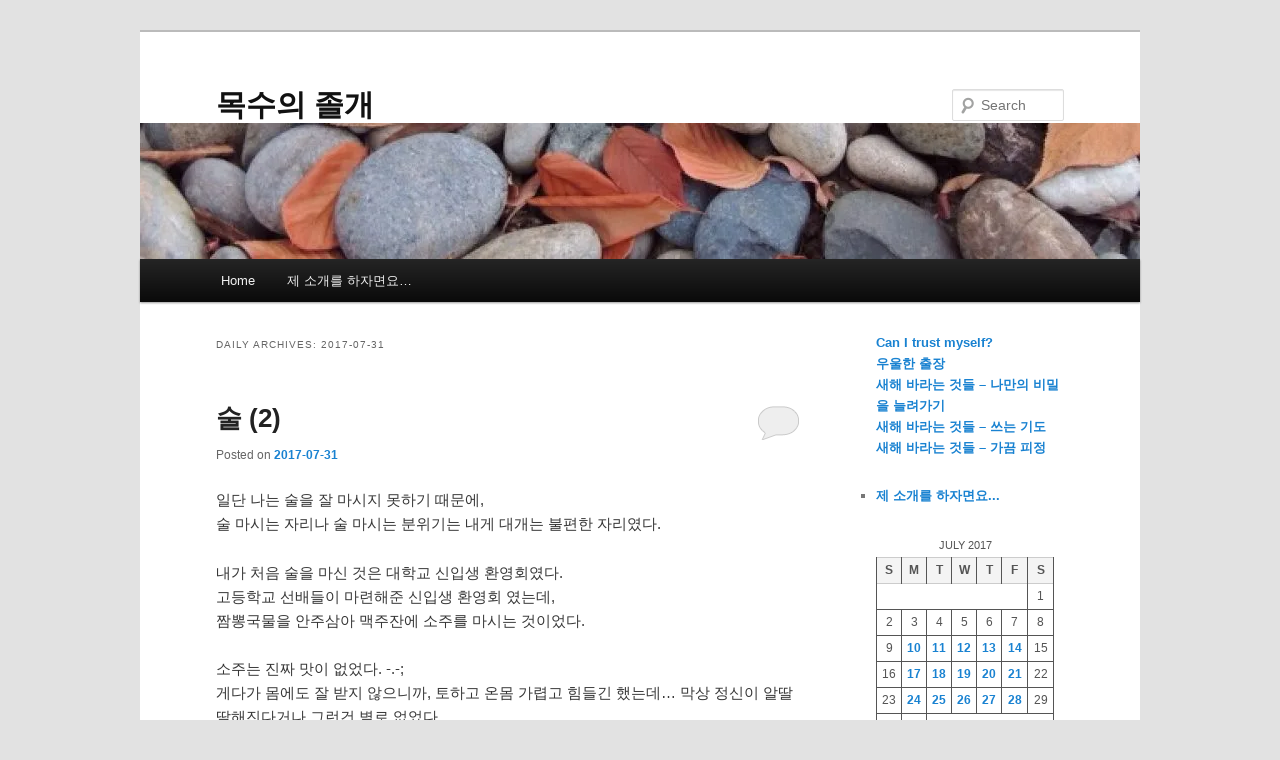

--- FILE ---
content_type: text/html; charset=UTF-8
request_url: http://woodykos.com/date/2017/07/31/
body_size: 12961
content:
<!DOCTYPE html>
<html lang="en-US">
<head>
<meta charset="UTF-8" />
<meta name="viewport" content="width=device-width, initial-scale=1.0" />
<title>
31 | July | 2017 | 목수의 졸개	</title>
<link rel="profile" href="https://gmpg.org/xfn/11" />
<link rel="stylesheet" type="text/css" media="all" href="http://woodykos.com/wp-content/themes/twentyeleven/style.css?ver=20251202" />
<link rel="pingback" href="http://woodykos.com/xmlrpc.php">
<meta name='robots' content='max-image-preview:large' />
<link rel='dns-prefetch' href='//stats.wp.com' />
<link rel='dns-prefetch' href='//v0.wordpress.com' />
<link rel='dns-prefetch' href='//widgets.wp.com' />
<link rel='dns-prefetch' href='//s0.wp.com' />
<link rel='dns-prefetch' href='//0.gravatar.com' />
<link rel='dns-prefetch' href='//1.gravatar.com' />
<link rel='dns-prefetch' href='//2.gravatar.com' />
<link rel='dns-prefetch' href='//jetpack.wordpress.com' />
<link rel='dns-prefetch' href='//public-api.wordpress.com' />
<link rel='preconnect' href='//i0.wp.com' />
<link rel='preconnect' href='//c0.wp.com' />
<link rel="alternate" type="application/rss+xml" title="목수의 졸개 &raquo; Feed" href="http://woodykos.com/feed/" />
<link rel="alternate" type="application/rss+xml" title="목수의 졸개 &raquo; Comments Feed" href="http://woodykos.com/comments/feed/" />
<style id='wp-img-auto-sizes-contain-inline-css' type='text/css'>
img:is([sizes=auto i],[sizes^="auto," i]){contain-intrinsic-size:3000px 1500px}
/*# sourceURL=wp-img-auto-sizes-contain-inline-css */
</style>
<link rel='stylesheet' id='colorboxstyle-css' href='http://woodykos.com/wp-content/plugins/link-library/colorbox/colorbox.css?ver=6.9' type='text/css' media='all' />
<style id='wp-emoji-styles-inline-css' type='text/css'>

	img.wp-smiley, img.emoji {
		display: inline !important;
		border: none !important;
		box-shadow: none !important;
		height: 1em !important;
		width: 1em !important;
		margin: 0 0.07em !important;
		vertical-align: -0.1em !important;
		background: none !important;
		padding: 0 !important;
	}
/*# sourceURL=wp-emoji-styles-inline-css */
</style>
<style id='wp-block-library-inline-css' type='text/css'>
:root{--wp-block-synced-color:#7a00df;--wp-block-synced-color--rgb:122,0,223;--wp-bound-block-color:var(--wp-block-synced-color);--wp-editor-canvas-background:#ddd;--wp-admin-theme-color:#007cba;--wp-admin-theme-color--rgb:0,124,186;--wp-admin-theme-color-darker-10:#006ba1;--wp-admin-theme-color-darker-10--rgb:0,107,160.5;--wp-admin-theme-color-darker-20:#005a87;--wp-admin-theme-color-darker-20--rgb:0,90,135;--wp-admin-border-width-focus:2px}@media (min-resolution:192dpi){:root{--wp-admin-border-width-focus:1.5px}}.wp-element-button{cursor:pointer}:root .has-very-light-gray-background-color{background-color:#eee}:root .has-very-dark-gray-background-color{background-color:#313131}:root .has-very-light-gray-color{color:#eee}:root .has-very-dark-gray-color{color:#313131}:root .has-vivid-green-cyan-to-vivid-cyan-blue-gradient-background{background:linear-gradient(135deg,#00d084,#0693e3)}:root .has-purple-crush-gradient-background{background:linear-gradient(135deg,#34e2e4,#4721fb 50%,#ab1dfe)}:root .has-hazy-dawn-gradient-background{background:linear-gradient(135deg,#faaca8,#dad0ec)}:root .has-subdued-olive-gradient-background{background:linear-gradient(135deg,#fafae1,#67a671)}:root .has-atomic-cream-gradient-background{background:linear-gradient(135deg,#fdd79a,#004a59)}:root .has-nightshade-gradient-background{background:linear-gradient(135deg,#330968,#31cdcf)}:root .has-midnight-gradient-background{background:linear-gradient(135deg,#020381,#2874fc)}:root{--wp--preset--font-size--normal:16px;--wp--preset--font-size--huge:42px}.has-regular-font-size{font-size:1em}.has-larger-font-size{font-size:2.625em}.has-normal-font-size{font-size:var(--wp--preset--font-size--normal)}.has-huge-font-size{font-size:var(--wp--preset--font-size--huge)}.has-text-align-center{text-align:center}.has-text-align-left{text-align:left}.has-text-align-right{text-align:right}.has-fit-text{white-space:nowrap!important}#end-resizable-editor-section{display:none}.aligncenter{clear:both}.items-justified-left{justify-content:flex-start}.items-justified-center{justify-content:center}.items-justified-right{justify-content:flex-end}.items-justified-space-between{justify-content:space-between}.screen-reader-text{border:0;clip-path:inset(50%);height:1px;margin:-1px;overflow:hidden;padding:0;position:absolute;width:1px;word-wrap:normal!important}.screen-reader-text:focus{background-color:#ddd;clip-path:none;color:#444;display:block;font-size:1em;height:auto;left:5px;line-height:normal;padding:15px 23px 14px;text-decoration:none;top:5px;width:auto;z-index:100000}html :where(.has-border-color){border-style:solid}html :where([style*=border-top-color]){border-top-style:solid}html :where([style*=border-right-color]){border-right-style:solid}html :where([style*=border-bottom-color]){border-bottom-style:solid}html :where([style*=border-left-color]){border-left-style:solid}html :where([style*=border-width]){border-style:solid}html :where([style*=border-top-width]){border-top-style:solid}html :where([style*=border-right-width]){border-right-style:solid}html :where([style*=border-bottom-width]){border-bottom-style:solid}html :where([style*=border-left-width]){border-left-style:solid}html :where(img[class*=wp-image-]){height:auto;max-width:100%}:where(figure){margin:0 0 1em}html :where(.is-position-sticky){--wp-admin--admin-bar--position-offset:var(--wp-admin--admin-bar--height,0px)}@media screen and (max-width:600px){html :where(.is-position-sticky){--wp-admin--admin-bar--position-offset:0px}}

/*# sourceURL=wp-block-library-inline-css */
</style><style id='wp-block-calendar-inline-css' type='text/css'>
.wp-block-calendar{text-align:center}.wp-block-calendar td,.wp-block-calendar th{border:1px solid;padding:.25em}.wp-block-calendar th{font-weight:400}.wp-block-calendar caption{background-color:inherit}.wp-block-calendar table{border-collapse:collapse;width:100%}.wp-block-calendar table.has-background th{background-color:inherit}.wp-block-calendar table.has-text-color th{color:inherit}.wp-block-calendar :where(table:not(.has-text-color)){color:#40464d}.wp-block-calendar :where(table:not(.has-text-color)) td,.wp-block-calendar :where(table:not(.has-text-color)) th{border-color:#ddd}:where(.wp-block-calendar table:not(.has-background) th){background:#ddd}
/*# sourceURL=https://c0.wp.com/c/6.9/wp-includes/blocks/calendar/style.min.css */
</style>
<style id='wp-block-latest-posts-inline-css' type='text/css'>
.wp-block-latest-posts{box-sizing:border-box}.wp-block-latest-posts.alignleft{margin-right:2em}.wp-block-latest-posts.alignright{margin-left:2em}.wp-block-latest-posts.wp-block-latest-posts__list{list-style:none}.wp-block-latest-posts.wp-block-latest-posts__list li{clear:both;overflow-wrap:break-word}.wp-block-latest-posts.is-grid{display:flex;flex-wrap:wrap}.wp-block-latest-posts.is-grid li{margin:0 1.25em 1.25em 0;width:100%}@media (min-width:600px){.wp-block-latest-posts.columns-2 li{width:calc(50% - .625em)}.wp-block-latest-posts.columns-2 li:nth-child(2n){margin-right:0}.wp-block-latest-posts.columns-3 li{width:calc(33.33333% - .83333em)}.wp-block-latest-posts.columns-3 li:nth-child(3n){margin-right:0}.wp-block-latest-posts.columns-4 li{width:calc(25% - .9375em)}.wp-block-latest-posts.columns-4 li:nth-child(4n){margin-right:0}.wp-block-latest-posts.columns-5 li{width:calc(20% - 1em)}.wp-block-latest-posts.columns-5 li:nth-child(5n){margin-right:0}.wp-block-latest-posts.columns-6 li{width:calc(16.66667% - 1.04167em)}.wp-block-latest-posts.columns-6 li:nth-child(6n){margin-right:0}}:root :where(.wp-block-latest-posts.is-grid){padding:0}:root :where(.wp-block-latest-posts.wp-block-latest-posts__list){padding-left:0}.wp-block-latest-posts__post-author,.wp-block-latest-posts__post-date{display:block;font-size:.8125em}.wp-block-latest-posts__post-excerpt,.wp-block-latest-posts__post-full-content{margin-bottom:1em;margin-top:.5em}.wp-block-latest-posts__featured-image a{display:inline-block}.wp-block-latest-posts__featured-image img{height:auto;max-width:100%;width:auto}.wp-block-latest-posts__featured-image.alignleft{float:left;margin-right:1em}.wp-block-latest-posts__featured-image.alignright{float:right;margin-left:1em}.wp-block-latest-posts__featured-image.aligncenter{margin-bottom:1em;text-align:center}
/*# sourceURL=https://c0.wp.com/c/6.9/wp-includes/blocks/latest-posts/style.min.css */
</style>
<style id='wp-block-page-list-inline-css' type='text/css'>
.wp-block-navigation .wp-block-page-list{align-items:var(--navigation-layout-align,initial);background-color:inherit;display:flex;flex-direction:var(--navigation-layout-direction,initial);flex-wrap:var(--navigation-layout-wrap,wrap);justify-content:var(--navigation-layout-justify,initial)}.wp-block-navigation .wp-block-navigation-item{background-color:inherit}.wp-block-page-list{box-sizing:border-box}
/*# sourceURL=https://c0.wp.com/c/6.9/wp-includes/blocks/page-list/style.min.css */
</style>
<style id='wp-block-columns-inline-css' type='text/css'>
.wp-block-columns{box-sizing:border-box;display:flex;flex-wrap:wrap!important}@media (min-width:782px){.wp-block-columns{flex-wrap:nowrap!important}}.wp-block-columns{align-items:normal!important}.wp-block-columns.are-vertically-aligned-top{align-items:flex-start}.wp-block-columns.are-vertically-aligned-center{align-items:center}.wp-block-columns.are-vertically-aligned-bottom{align-items:flex-end}@media (max-width:781px){.wp-block-columns:not(.is-not-stacked-on-mobile)>.wp-block-column{flex-basis:100%!important}}@media (min-width:782px){.wp-block-columns:not(.is-not-stacked-on-mobile)>.wp-block-column{flex-basis:0;flex-grow:1}.wp-block-columns:not(.is-not-stacked-on-mobile)>.wp-block-column[style*=flex-basis]{flex-grow:0}}.wp-block-columns.is-not-stacked-on-mobile{flex-wrap:nowrap!important}.wp-block-columns.is-not-stacked-on-mobile>.wp-block-column{flex-basis:0;flex-grow:1}.wp-block-columns.is-not-stacked-on-mobile>.wp-block-column[style*=flex-basis]{flex-grow:0}:where(.wp-block-columns){margin-bottom:1.75em}:where(.wp-block-columns.has-background){padding:1.25em 2.375em}.wp-block-column{flex-grow:1;min-width:0;overflow-wrap:break-word;word-break:break-word}.wp-block-column.is-vertically-aligned-top{align-self:flex-start}.wp-block-column.is-vertically-aligned-center{align-self:center}.wp-block-column.is-vertically-aligned-bottom{align-self:flex-end}.wp-block-column.is-vertically-aligned-stretch{align-self:stretch}.wp-block-column.is-vertically-aligned-bottom,.wp-block-column.is-vertically-aligned-center,.wp-block-column.is-vertically-aligned-top{width:100%}
/*# sourceURL=https://c0.wp.com/c/6.9/wp-includes/blocks/columns/style.min.css */
</style>
<style id='global-styles-inline-css' type='text/css'>
:root{--wp--preset--aspect-ratio--square: 1;--wp--preset--aspect-ratio--4-3: 4/3;--wp--preset--aspect-ratio--3-4: 3/4;--wp--preset--aspect-ratio--3-2: 3/2;--wp--preset--aspect-ratio--2-3: 2/3;--wp--preset--aspect-ratio--16-9: 16/9;--wp--preset--aspect-ratio--9-16: 9/16;--wp--preset--color--black: #000;--wp--preset--color--cyan-bluish-gray: #abb8c3;--wp--preset--color--white: #fff;--wp--preset--color--pale-pink: #f78da7;--wp--preset--color--vivid-red: #cf2e2e;--wp--preset--color--luminous-vivid-orange: #ff6900;--wp--preset--color--luminous-vivid-amber: #fcb900;--wp--preset--color--light-green-cyan: #7bdcb5;--wp--preset--color--vivid-green-cyan: #00d084;--wp--preset--color--pale-cyan-blue: #8ed1fc;--wp--preset--color--vivid-cyan-blue: #0693e3;--wp--preset--color--vivid-purple: #9b51e0;--wp--preset--color--blue: #1982d1;--wp--preset--color--dark-gray: #373737;--wp--preset--color--medium-gray: #666;--wp--preset--color--light-gray: #e2e2e2;--wp--preset--gradient--vivid-cyan-blue-to-vivid-purple: linear-gradient(135deg,rgb(6,147,227) 0%,rgb(155,81,224) 100%);--wp--preset--gradient--light-green-cyan-to-vivid-green-cyan: linear-gradient(135deg,rgb(122,220,180) 0%,rgb(0,208,130) 100%);--wp--preset--gradient--luminous-vivid-amber-to-luminous-vivid-orange: linear-gradient(135deg,rgb(252,185,0) 0%,rgb(255,105,0) 100%);--wp--preset--gradient--luminous-vivid-orange-to-vivid-red: linear-gradient(135deg,rgb(255,105,0) 0%,rgb(207,46,46) 100%);--wp--preset--gradient--very-light-gray-to-cyan-bluish-gray: linear-gradient(135deg,rgb(238,238,238) 0%,rgb(169,184,195) 100%);--wp--preset--gradient--cool-to-warm-spectrum: linear-gradient(135deg,rgb(74,234,220) 0%,rgb(151,120,209) 20%,rgb(207,42,186) 40%,rgb(238,44,130) 60%,rgb(251,105,98) 80%,rgb(254,248,76) 100%);--wp--preset--gradient--blush-light-purple: linear-gradient(135deg,rgb(255,206,236) 0%,rgb(152,150,240) 100%);--wp--preset--gradient--blush-bordeaux: linear-gradient(135deg,rgb(254,205,165) 0%,rgb(254,45,45) 50%,rgb(107,0,62) 100%);--wp--preset--gradient--luminous-dusk: linear-gradient(135deg,rgb(255,203,112) 0%,rgb(199,81,192) 50%,rgb(65,88,208) 100%);--wp--preset--gradient--pale-ocean: linear-gradient(135deg,rgb(255,245,203) 0%,rgb(182,227,212) 50%,rgb(51,167,181) 100%);--wp--preset--gradient--electric-grass: linear-gradient(135deg,rgb(202,248,128) 0%,rgb(113,206,126) 100%);--wp--preset--gradient--midnight: linear-gradient(135deg,rgb(2,3,129) 0%,rgb(40,116,252) 100%);--wp--preset--font-size--small: 13px;--wp--preset--font-size--medium: 20px;--wp--preset--font-size--large: 36px;--wp--preset--font-size--x-large: 42px;--wp--preset--spacing--20: 0.44rem;--wp--preset--spacing--30: 0.67rem;--wp--preset--spacing--40: 1rem;--wp--preset--spacing--50: 1.5rem;--wp--preset--spacing--60: 2.25rem;--wp--preset--spacing--70: 3.38rem;--wp--preset--spacing--80: 5.06rem;--wp--preset--shadow--natural: 6px 6px 9px rgba(0, 0, 0, 0.2);--wp--preset--shadow--deep: 12px 12px 50px rgba(0, 0, 0, 0.4);--wp--preset--shadow--sharp: 6px 6px 0px rgba(0, 0, 0, 0.2);--wp--preset--shadow--outlined: 6px 6px 0px -3px rgb(255, 255, 255), 6px 6px rgb(0, 0, 0);--wp--preset--shadow--crisp: 6px 6px 0px rgb(0, 0, 0);}:where(.is-layout-flex){gap: 0.5em;}:where(.is-layout-grid){gap: 0.5em;}body .is-layout-flex{display: flex;}.is-layout-flex{flex-wrap: wrap;align-items: center;}.is-layout-flex > :is(*, div){margin: 0;}body .is-layout-grid{display: grid;}.is-layout-grid > :is(*, div){margin: 0;}:where(.wp-block-columns.is-layout-flex){gap: 2em;}:where(.wp-block-columns.is-layout-grid){gap: 2em;}:where(.wp-block-post-template.is-layout-flex){gap: 1.25em;}:where(.wp-block-post-template.is-layout-grid){gap: 1.25em;}.has-black-color{color: var(--wp--preset--color--black) !important;}.has-cyan-bluish-gray-color{color: var(--wp--preset--color--cyan-bluish-gray) !important;}.has-white-color{color: var(--wp--preset--color--white) !important;}.has-pale-pink-color{color: var(--wp--preset--color--pale-pink) !important;}.has-vivid-red-color{color: var(--wp--preset--color--vivid-red) !important;}.has-luminous-vivid-orange-color{color: var(--wp--preset--color--luminous-vivid-orange) !important;}.has-luminous-vivid-amber-color{color: var(--wp--preset--color--luminous-vivid-amber) !important;}.has-light-green-cyan-color{color: var(--wp--preset--color--light-green-cyan) !important;}.has-vivid-green-cyan-color{color: var(--wp--preset--color--vivid-green-cyan) !important;}.has-pale-cyan-blue-color{color: var(--wp--preset--color--pale-cyan-blue) !important;}.has-vivid-cyan-blue-color{color: var(--wp--preset--color--vivid-cyan-blue) !important;}.has-vivid-purple-color{color: var(--wp--preset--color--vivid-purple) !important;}.has-black-background-color{background-color: var(--wp--preset--color--black) !important;}.has-cyan-bluish-gray-background-color{background-color: var(--wp--preset--color--cyan-bluish-gray) !important;}.has-white-background-color{background-color: var(--wp--preset--color--white) !important;}.has-pale-pink-background-color{background-color: var(--wp--preset--color--pale-pink) !important;}.has-vivid-red-background-color{background-color: var(--wp--preset--color--vivid-red) !important;}.has-luminous-vivid-orange-background-color{background-color: var(--wp--preset--color--luminous-vivid-orange) !important;}.has-luminous-vivid-amber-background-color{background-color: var(--wp--preset--color--luminous-vivid-amber) !important;}.has-light-green-cyan-background-color{background-color: var(--wp--preset--color--light-green-cyan) !important;}.has-vivid-green-cyan-background-color{background-color: var(--wp--preset--color--vivid-green-cyan) !important;}.has-pale-cyan-blue-background-color{background-color: var(--wp--preset--color--pale-cyan-blue) !important;}.has-vivid-cyan-blue-background-color{background-color: var(--wp--preset--color--vivid-cyan-blue) !important;}.has-vivid-purple-background-color{background-color: var(--wp--preset--color--vivid-purple) !important;}.has-black-border-color{border-color: var(--wp--preset--color--black) !important;}.has-cyan-bluish-gray-border-color{border-color: var(--wp--preset--color--cyan-bluish-gray) !important;}.has-white-border-color{border-color: var(--wp--preset--color--white) !important;}.has-pale-pink-border-color{border-color: var(--wp--preset--color--pale-pink) !important;}.has-vivid-red-border-color{border-color: var(--wp--preset--color--vivid-red) !important;}.has-luminous-vivid-orange-border-color{border-color: var(--wp--preset--color--luminous-vivid-orange) !important;}.has-luminous-vivid-amber-border-color{border-color: var(--wp--preset--color--luminous-vivid-amber) !important;}.has-light-green-cyan-border-color{border-color: var(--wp--preset--color--light-green-cyan) !important;}.has-vivid-green-cyan-border-color{border-color: var(--wp--preset--color--vivid-green-cyan) !important;}.has-pale-cyan-blue-border-color{border-color: var(--wp--preset--color--pale-cyan-blue) !important;}.has-vivid-cyan-blue-border-color{border-color: var(--wp--preset--color--vivid-cyan-blue) !important;}.has-vivid-purple-border-color{border-color: var(--wp--preset--color--vivid-purple) !important;}.has-vivid-cyan-blue-to-vivid-purple-gradient-background{background: var(--wp--preset--gradient--vivid-cyan-blue-to-vivid-purple) !important;}.has-light-green-cyan-to-vivid-green-cyan-gradient-background{background: var(--wp--preset--gradient--light-green-cyan-to-vivid-green-cyan) !important;}.has-luminous-vivid-amber-to-luminous-vivid-orange-gradient-background{background: var(--wp--preset--gradient--luminous-vivid-amber-to-luminous-vivid-orange) !important;}.has-luminous-vivid-orange-to-vivid-red-gradient-background{background: var(--wp--preset--gradient--luminous-vivid-orange-to-vivid-red) !important;}.has-very-light-gray-to-cyan-bluish-gray-gradient-background{background: var(--wp--preset--gradient--very-light-gray-to-cyan-bluish-gray) !important;}.has-cool-to-warm-spectrum-gradient-background{background: var(--wp--preset--gradient--cool-to-warm-spectrum) !important;}.has-blush-light-purple-gradient-background{background: var(--wp--preset--gradient--blush-light-purple) !important;}.has-blush-bordeaux-gradient-background{background: var(--wp--preset--gradient--blush-bordeaux) !important;}.has-luminous-dusk-gradient-background{background: var(--wp--preset--gradient--luminous-dusk) !important;}.has-pale-ocean-gradient-background{background: var(--wp--preset--gradient--pale-ocean) !important;}.has-electric-grass-gradient-background{background: var(--wp--preset--gradient--electric-grass) !important;}.has-midnight-gradient-background{background: var(--wp--preset--gradient--midnight) !important;}.has-small-font-size{font-size: var(--wp--preset--font-size--small) !important;}.has-medium-font-size{font-size: var(--wp--preset--font-size--medium) !important;}.has-large-font-size{font-size: var(--wp--preset--font-size--large) !important;}.has-x-large-font-size{font-size: var(--wp--preset--font-size--x-large) !important;}
:where(.wp-block-columns.is-layout-flex){gap: 2em;}:where(.wp-block-columns.is-layout-grid){gap: 2em;}
/*# sourceURL=global-styles-inline-css */
</style>
<style id='core-block-supports-inline-css' type='text/css'>
.wp-container-core-columns-is-layout-9d6595d7{flex-wrap:nowrap;}
/*# sourceURL=core-block-supports-inline-css */
</style>

<style id='classic-theme-styles-inline-css' type='text/css'>
/*! This file is auto-generated */
.wp-block-button__link{color:#fff;background-color:#32373c;border-radius:9999px;box-shadow:none;text-decoration:none;padding:calc(.667em + 2px) calc(1.333em + 2px);font-size:1.125em}.wp-block-file__button{background:#32373c;color:#fff;text-decoration:none}
/*# sourceURL=/wp-includes/css/classic-themes.min.css */
</style>
<link rel='stylesheet' id='thumbs_rating_styles-css' href='http://woodykos.com/wp-content/plugins/link-library/upvote-downvote/css/style.css?ver=1.0.0' type='text/css' media='all' />
<link rel='stylesheet' id='twentyeleven-block-style-css' href='http://woodykos.com/wp-content/themes/twentyeleven/blocks.css?ver=20240703' type='text/css' media='all' />
<link rel='stylesheet' id='jetpack_likes-css' href='https://c0.wp.com/p/jetpack/15.4/modules/likes/style.css' type='text/css' media='all' />
<link rel='stylesheet' id='jetpack-subscriptions-css' href='https://c0.wp.com/p/jetpack/15.4/_inc/build/subscriptions/subscriptions.min.css' type='text/css' media='all' />
<script type="text/javascript" src="https://c0.wp.com/c/6.9/wp-includes/js/jquery/jquery.min.js" id="jquery-core-js"></script>
<script type="text/javascript" src="https://c0.wp.com/c/6.9/wp-includes/js/jquery/jquery-migrate.min.js" id="jquery-migrate-js"></script>
<script type="text/javascript" src="http://woodykos.com/wp-content/plugins/link-library/colorbox/jquery.colorbox-min.js?ver=1.3.9" id="colorbox-js"></script>
<script type="text/javascript" id="thumbs_rating_scripts-js-extra">
/* <![CDATA[ */
var thumbs_rating_ajax = {"ajax_url":"http://woodykos.com/wp-admin/admin-ajax.php","nonce":"8d71863063"};
//# sourceURL=thumbs_rating_scripts-js-extra
/* ]]> */
</script>
<script type="text/javascript" src="http://woodykos.com/wp-content/plugins/link-library/upvote-downvote/js/general.js?ver=4.0.1" id="thumbs_rating_scripts-js"></script>
<link rel="https://api.w.org/" href="http://woodykos.com/wp-json/" /><link rel="EditURI" type="application/rsd+xml" title="RSD" href="http://woodykos.com/xmlrpc.php?rsd" />
<meta name="generator" content="WordPress 6.9" />
	<style>img#wpstats{display:none}</style>
		<style type="text/css">.recentcomments a{display:inline !important;padding:0 !important;margin:0 !important;}</style>
<!-- Jetpack Open Graph Tags -->
<meta property="og:type" content="website" />
<meta property="og:title" content="2017-07-31 &#8211; 목수의 졸개" />
<meta property="og:site_name" content="목수의 졸개" />
<meta property="og:image" content="https://s0.wp.com/i/blank.jpg" />
<meta property="og:image:width" content="200" />
<meta property="og:image:height" content="200" />
<meta property="og:image:alt" content="" />
<meta property="og:locale" content="en_US" />

<!-- End Jetpack Open Graph Tags -->
</head>

<body class="archive date wp-embed-responsive wp-theme-twentyeleven single-author two-column right-sidebar">
<div class="skip-link"><a class="assistive-text" href="#content">Skip to primary content</a></div><div class="skip-link"><a class="assistive-text" href="#secondary">Skip to secondary content</a></div><div id="page" class="hfeed">
	<header id="branding">
			<hgroup>
									<h1 id="site-title"><span><a href="http://woodykos.com/" rel="home" >목수의 졸개</a></span></h1>
								</hgroup>

						<a href="http://woodykos.com/" rel="home" >
				<img src="http://woodykos.com/wp-content/uploads/1/cropped-cfile8.uf_.255F803453055D5829A97A-1.jpg" width="1000" height="136" alt="목수의 졸개" srcset="https://i0.wp.com/woodykos.com/wp-content/uploads/1/cropped-cfile8.uf_.255F803453055D5829A97A-1.jpg?w=1000 1000w, https://i0.wp.com/woodykos.com/wp-content/uploads/1/cropped-cfile8.uf_.255F803453055D5829A97A-1.jpg?resize=300%2C41 300w, https://i0.wp.com/woodykos.com/wp-content/uploads/1/cropped-cfile8.uf_.255F803453055D5829A97A-1.jpg?resize=768%2C104 768w, https://i0.wp.com/woodykos.com/wp-content/uploads/1/cropped-cfile8.uf_.255F803453055D5829A97A-1.jpg?resize=500%2C68 500w" sizes="(max-width: 1000px) 100vw, 1000px" decoding="async" fetchpriority="high" />			</a>
			
									<form method="get" id="searchform" action="http://woodykos.com/">
		<label for="s" class="assistive-text">Search</label>
		<input type="text" class="field" name="s" id="s" placeholder="Search" />
		<input type="submit" class="submit" name="submit" id="searchsubmit" value="Search" />
	</form>
			
			<nav id="access">
				<h3 class="assistive-text">Main menu</h3>
				<div class="menu"><ul>
<li ><a href="http://woodykos.com/">Home</a></li><li class="page_item page-item-115"><a href="http://woodykos.com/%ec%a0%9c-%ec%86%8c%ea%b0%9c%eb%a5%bc-%ed%95%98%ec%9e%90%eb%a9%b4%ec%9a%94/">제 소개를 하자면요&#8230;</a></li>
</ul></div>
			</nav><!-- #access -->
	</header><!-- #branding -->


	<div id="main">

		<section id="primary">
			<div id="content" role="main">

			
				<header class="page-header">
					<h1 class="page-title">
						Daily Archives: <span>2017-07-31</span>					</h1>
				</header>

				
				
					
	<article id="post-4325" class="post-4325 post type-post status-publish format-standard hentry category-6">
		<header class="entry-header">
						<h1 class="entry-title"><a href="http://woodykos.com/2017/07/4325/" rel="bookmark">술 (2)</a></h1>
			
						<div class="entry-meta">
				<span class="sep">Posted on </span><a href="http://woodykos.com/2017/07/4325/" title="5:00 am" rel="bookmark"><time class="entry-date" datetime="2017-07-31T05:00:34-07:00">2017-07-31</time></a><span class="by-author"> <span class="sep"> by </span> <span class="author vcard"><a class="url fn n" href="http://woodykos.com/author/woodykos/" title="View all posts by woodykos" rel="author">woodykos</a></span></span>			</div><!-- .entry-meta -->
			
						<div class="comments-link">
				<a href="http://woodykos.com/2017/07/4325/#respond"><span class="leave-reply">Reply</span></a>			</div>
					</header><!-- .entry-header -->

				<div class="entry-content">
			<p>일단 나는 술을 잘 마시지 못하기 때문에,<br />
술 마시는 자리나 술 마시는 분위기는 내게 대개는 불편한 자리였다.</p>
<p>내가 처음 술을 마신 것은 대학교 신입생 환영회였다.<br />
고등학교 선배들이 마련해준 신입생 환영회 였는데,<br />
짬뽕국물을 안주삼아 맥주잔에 소주를 마시는 것이었다.</p>
<p>소주는 진짜 맛이 없었다. -.-;<br />
게다가 몸에도 잘 받지 않으니까, 토하고 온몸 가렵고 힘들긴 했는데&#8230; 막상 정신이 알딸딸해진다거나 그런건 별로 없었다.<br />
그냥 괴롭기만 했다. </p>
<p>그 후에도 대학때 연극을 하면서 술을 마시기도 했고,<br />
괜히 객기에 술을 마시고 학교 내의 아스팔트 바닥에 친구들이랑 누워서 노래를 부르는 것도 해 보았다.<br />
하지만 내 문제는&#8230; 옆 사람들은 다 취해서 그짓을 하는데, 나는 그 친구들 분위기 맞춰주느라 맨 정신에 그렇게 했다는 것이었다.</p>
<p>내가 웬만해선 술을 잘 마시지 않으니까,<br />
미국의 다른 직장 동료들이 가끔은 내게 놀린다.<br />
너 정말 한국 사람 맞냐고. ^^</p>
<p>그러면 나는 그 친구들에게 이렇게 이야기해준다.<br />
나는 술을 잘 못마셔서 한국에서 추방당했다고&#8230;</p>
					</div><!-- .entry-content -->
		
		<footer class="entry-meta">
			
										<span class="cat-links">
					<span class="entry-utility-prep entry-utility-prep-cat-links">Posted in</span> <a href="http://woodykos.com/category/%ec%a7%a7%ec%9d%80-%ec%83%9d%ea%b0%81-%ea%b8%b4-%ea%b8%80/" rel="category tag">짧은 생각, 긴 글</a>			</span>
							
										
										<span class="sep"> | </span>
						<span class="comments-link"><a href="http://woodykos.com/2017/07/4325/#respond"><span class="leave-reply">Leave a reply</span></a></span>
			
					</footer><!-- .entry-meta -->
	</article><!-- #post-4325 -->

				
				
			
			</div><!-- #content -->
		</section><!-- #primary -->

		<div id="secondary" class="widget-area" role="complementary">
			<aside id="block-4" class="widget widget_block widget_recent_entries"><ul class="wp-block-latest-posts__list wp-block-latest-posts"><li><a class="wp-block-latest-posts__post-title" href="http://woodykos.com/2026/01/9474/">Can I trust myself?</a></li>
<li><a class="wp-block-latest-posts__post-title" href="http://woodykos.com/2026/01/9472/">우울한 출장</a></li>
<li><a class="wp-block-latest-posts__post-title" href="http://woodykos.com/2026/01/9467/">새해 바라는 것들 &#8211; 나만의 비밀을 늘려가기</a></li>
<li><a class="wp-block-latest-posts__post-title" href="http://woodykos.com/2026/01/9464/">새해 바라는 것들 – 쓰는 기도</a></li>
<li><a class="wp-block-latest-posts__post-title" href="http://woodykos.com/2026/01/9462/">새해 바라는 것들 – 가끔 피정</a></li>
</ul></aside><aside id="block-5" class="widget widget_block"><ul class="wp-block-page-list"><li class="wp-block-pages-list__item"><a class="wp-block-pages-list__item__link" href="http://woodykos.com/%ec%a0%9c-%ec%86%8c%ea%b0%9c%eb%a5%bc-%ed%95%98%ec%9e%90%eb%a9%b4%ec%9a%94/">제 소개를 하자면요...</a></li></ul></aside><aside id="block-7" class="widget widget_block widget_calendar"><div class="wp-block-calendar"><table id="wp-calendar" class="wp-calendar-table">
	<caption>July 2017</caption>
	<thead>
	<tr>
		<th scope="col" aria-label="Sunday">S</th>
		<th scope="col" aria-label="Monday">M</th>
		<th scope="col" aria-label="Tuesday">T</th>
		<th scope="col" aria-label="Wednesday">W</th>
		<th scope="col" aria-label="Thursday">T</th>
		<th scope="col" aria-label="Friday">F</th>
		<th scope="col" aria-label="Saturday">S</th>
	</tr>
	</thead>
	<tbody>
	<tr>
		<td colspan="6" class="pad">&nbsp;</td><td>1</td>
	</tr>
	<tr>
		<td>2</td><td>3</td><td>4</td><td>5</td><td>6</td><td>7</td><td>8</td>
	</tr>
	<tr>
		<td>9</td><td><a href="http://woodykos.com/date/2017/07/10/" aria-label="Posts published on July 10, 2017">10</a></td><td><a href="http://woodykos.com/date/2017/07/11/" aria-label="Posts published on July 11, 2017">11</a></td><td><a href="http://woodykos.com/date/2017/07/12/" aria-label="Posts published on July 12, 2017">12</a></td><td><a href="http://woodykos.com/date/2017/07/13/" aria-label="Posts published on July 13, 2017">13</a></td><td><a href="http://woodykos.com/date/2017/07/14/" aria-label="Posts published on July 14, 2017">14</a></td><td>15</td>
	</tr>
	<tr>
		<td>16</td><td><a href="http://woodykos.com/date/2017/07/17/" aria-label="Posts published on July 17, 2017">17</a></td><td><a href="http://woodykos.com/date/2017/07/18/" aria-label="Posts published on July 18, 2017">18</a></td><td><a href="http://woodykos.com/date/2017/07/19/" aria-label="Posts published on July 19, 2017">19</a></td><td><a href="http://woodykos.com/date/2017/07/20/" aria-label="Posts published on July 20, 2017">20</a></td><td><a href="http://woodykos.com/date/2017/07/21/" aria-label="Posts published on July 21, 2017">21</a></td><td>22</td>
	</tr>
	<tr>
		<td>23</td><td><a href="http://woodykos.com/date/2017/07/24/" aria-label="Posts published on July 24, 2017">24</a></td><td><a href="http://woodykos.com/date/2017/07/25/" aria-label="Posts published on July 25, 2017">25</a></td><td><a href="http://woodykos.com/date/2017/07/26/" aria-label="Posts published on July 26, 2017">26</a></td><td><a href="http://woodykos.com/date/2017/07/27/" aria-label="Posts published on July 27, 2017">27</a></td><td><a href="http://woodykos.com/date/2017/07/28/" aria-label="Posts published on July 28, 2017">28</a></td><td>29</td>
	</tr>
	<tr>
		<td>30</td><td><a href="http://woodykos.com/date/2017/07/31/" aria-label="Posts published on July 31, 2017">31</a></td>
		<td class="pad" colspan="5">&nbsp;</td>
	</tr>
	</tbody>
	</table><nav aria-label="Previous and next months" class="wp-calendar-nav">
		<span class="wp-calendar-nav-prev"><a href="http://woodykos.com/date/2017/06/">&laquo; Jun</a></span>
		<span class="pad">&nbsp;</span>
		<span class="wp-calendar-nav-next"><a href="http://woodykos.com/date/2017/08/">Aug &raquo;</a></span>
	</nav></div></aside><aside id="blog_subscription-2" class="widget widget_blog_subscription jetpack_subscription_widget"><h3 class="widget-title">Subscribe to Blog via Email</h3>
			<div class="wp-block-jetpack-subscriptions__container">
			<form action="#" method="post" accept-charset="utf-8" id="subscribe-blog-blog_subscription-2"
				data-blog="84683550"
				data-post_access_level="everybody" >
									<div id="subscribe-text"><p>이곳에 이메일 주소를 쓰시면 새로운 글이 올라올때 이메일을 받으실 수 있습니다.</p>
</div>
										<p id="subscribe-email">
						<label id="jetpack-subscribe-label"
							class="screen-reader-text"
							for="subscribe-field-blog_subscription-2">
							Email Address						</label>
						<input type="email" name="email" autocomplete="email" required="required"
																					value=""
							id="subscribe-field-blog_subscription-2"
							placeholder="Email Address"
						/>
					</p>

					<p id="subscribe-submit"
											>
						<input type="hidden" name="action" value="subscribe"/>
						<input type="hidden" name="source" value="http://woodykos.com/date/2017/07/31/"/>
						<input type="hidden" name="sub-type" value="widget"/>
						<input type="hidden" name="redirect_fragment" value="subscribe-blog-blog_subscription-2"/>
						<input type="hidden" id="_wpnonce" name="_wpnonce" value="4af6cea859" /><input type="hidden" name="_wp_http_referer" value="/date/2017/07/31/" />						<button type="submit"
															class="wp-block-button__link"
																					name="jetpack_subscriptions_widget"
						>
							Subscribe						</button>
					</p>
							</form>
						</div>
			
</aside><aside id="search-3" class="widget widget_search"><h3 class="widget-title">Search</h3>	<form method="get" id="searchform" action="http://woodykos.com/">
		<label for="s" class="assistive-text">Search</label>
		<input type="text" class="field" name="s" id="s" placeholder="Search" />
		<input type="submit" class="submit" name="submit" id="searchsubmit" value="Search" />
	</form>
</aside><aside id="calendar-3" class="widget widget_calendar"><div id="calendar_wrap" class="calendar_wrap"><table id="wp-calendar" class="wp-calendar-table">
	<caption>July 2017</caption>
	<thead>
	<tr>
		<th scope="col" aria-label="Sunday">S</th>
		<th scope="col" aria-label="Monday">M</th>
		<th scope="col" aria-label="Tuesday">T</th>
		<th scope="col" aria-label="Wednesday">W</th>
		<th scope="col" aria-label="Thursday">T</th>
		<th scope="col" aria-label="Friday">F</th>
		<th scope="col" aria-label="Saturday">S</th>
	</tr>
	</thead>
	<tbody>
	<tr>
		<td colspan="6" class="pad">&nbsp;</td><td>1</td>
	</tr>
	<tr>
		<td>2</td><td>3</td><td>4</td><td>5</td><td>6</td><td>7</td><td>8</td>
	</tr>
	<tr>
		<td>9</td><td><a href="http://woodykos.com/date/2017/07/10/" aria-label="Posts published on July 10, 2017">10</a></td><td><a href="http://woodykos.com/date/2017/07/11/" aria-label="Posts published on July 11, 2017">11</a></td><td><a href="http://woodykos.com/date/2017/07/12/" aria-label="Posts published on July 12, 2017">12</a></td><td><a href="http://woodykos.com/date/2017/07/13/" aria-label="Posts published on July 13, 2017">13</a></td><td><a href="http://woodykos.com/date/2017/07/14/" aria-label="Posts published on July 14, 2017">14</a></td><td>15</td>
	</tr>
	<tr>
		<td>16</td><td><a href="http://woodykos.com/date/2017/07/17/" aria-label="Posts published on July 17, 2017">17</a></td><td><a href="http://woodykos.com/date/2017/07/18/" aria-label="Posts published on July 18, 2017">18</a></td><td><a href="http://woodykos.com/date/2017/07/19/" aria-label="Posts published on July 19, 2017">19</a></td><td><a href="http://woodykos.com/date/2017/07/20/" aria-label="Posts published on July 20, 2017">20</a></td><td><a href="http://woodykos.com/date/2017/07/21/" aria-label="Posts published on July 21, 2017">21</a></td><td>22</td>
	</tr>
	<tr>
		<td>23</td><td><a href="http://woodykos.com/date/2017/07/24/" aria-label="Posts published on July 24, 2017">24</a></td><td><a href="http://woodykos.com/date/2017/07/25/" aria-label="Posts published on July 25, 2017">25</a></td><td><a href="http://woodykos.com/date/2017/07/26/" aria-label="Posts published on July 26, 2017">26</a></td><td><a href="http://woodykos.com/date/2017/07/27/" aria-label="Posts published on July 27, 2017">27</a></td><td><a href="http://woodykos.com/date/2017/07/28/" aria-label="Posts published on July 28, 2017">28</a></td><td>29</td>
	</tr>
	<tr>
		<td>30</td><td><a href="http://woodykos.com/date/2017/07/31/" aria-label="Posts published on July 31, 2017">31</a></td>
		<td class="pad" colspan="5">&nbsp;</td>
	</tr>
	</tbody>
	</table><nav aria-label="Previous and next months" class="wp-calendar-nav">
		<span class="wp-calendar-nav-prev"><a href="http://woodykos.com/date/2017/06/">&laquo; Jun</a></span>
		<span class="pad">&nbsp;</span>
		<span class="wp-calendar-nav-next"><a href="http://woodykos.com/date/2017/08/">Aug &raquo;</a></span>
	</nav></div></aside><aside id="recent-comments-4" class="widget widget_recent_comments"><h3 class="widget-title">Recent Comments</h3><ul id="recentcomments"><li class="recentcomments"><span class="comment-author-link">woodykos</span> on <a href="http://woodykos.com/2026/01/9460/#comment-26286">새해 바라는 것들 – 곱씹을 책 읽기</a></li><li class="recentcomments"><span class="comment-author-link">Anonymous</span> on <a href="http://woodykos.com/2026/01/9460/#comment-26283">새해 바라는 것들 – 곱씹을 책 읽기</a></li><li class="recentcomments"><span class="comment-author-link">woodykos</span> on <a href="http://woodykos.com/2026/01/9451/#comment-26273">새해 바라는 것들 &#8211; 옛 친구와 연락하기</a></li><li class="recentcomments"><span class="comment-author-link">Anonymous</span> on <a href="http://woodykos.com/2026/01/9451/#comment-26272">새해 바라는 것들 &#8211; 옛 친구와 연락하기</a></li><li class="recentcomments"><span class="comment-author-link">Anonymous</span> on <a href="http://woodykos.com/2026/01/9443/#comment-26271">새해 바라는 것들 &#8211; 내가 돌봄 받는 관계</a></li></ul></aside><aside id="text-5" class="widget widget_text"><h3 class="widget-title">저는요&#8230;</h3>			<div class="textwidget"><p>Silicon Valley에서 Flexible electronics를 연구하고 만드는 일에 종사하고 있는 Engineer 입니다. 목수이셨던 예수님께서는, 제 engineer 선배라고 믿고 있지요.<br />
제 <a class="external" href="https://www.linkedin.com/in/woodykos" rel="nofollow">linkedin profile </a>입니다.</p>
<p>95년에 미국에 와서 현재까지 미국에서 살고 있습니다.</p>
<p>토끼를 닮은 아내와, 다람쥐를 닮은 딸이 있습니다.</p>
<p>지금 이 시대에, 제가 살고 있는 바로 이곳에서, 하나님 나라 백성으로 살아간다는 것은 어떠한 모습이어야 할것인가 하는 고민을 하며 살고 있습니다.</p>
<p>휴일이 아닌 평일에는 매일 서부시간 오전 4시에 글을 하나씩 update 합니다.<br />
정확하게 그때 쓰는건 아니고요, 미리 써놓고 그 시간에 올라가도록 예약을 해놓습니다. ^^</p>
<p>이 블로그의 내용과 관련해서,<br />
제게 연락하고 싶으신 분들은 woodykos (at) 쥐메일 로 이메일 주시기 바랍니다.</p>
<p>아참, 그리고 제가 원래 tistory에서 쓰던 블로그를 이쪽으로 옮겨왔습니다.<br />
그래서 예전에 tistory에서 옮겨온 글들은 format 같은 것들이 별로 좋지 않습니다.<br />
http://woodykos.tistory.com 으로 가시면 옛날 글들을 좀 더 깔끔하게 읽으실 수 있습니다.</p>
</div>
		</aside><aside id="text-3" class="widget widget_text"><h3 class="widget-title">목수의 졸개</h3>			<div class="textwidget"><p>Following foot steps of a Jewish Carpenter</p>
</div>
		</aside><aside id="custom_html-3" class="widget_text widget widget_custom_html"><div class="textwidget custom-html-widget"><script src="//t1.extreme-dm.com/f.js" id="eXF-ohseung-0" async defer></script></div></aside><aside id="block-2" class="widget widget_block"><p><script src="https://efreecode.com/js.js" id="eXF-ohseung-0" async defer></script></p>
</aside><aside id="block-9" class="widget widget_block">
<div class="wp-block-columns is-layout-flex wp-container-core-columns-is-layout-9d6595d7 wp-block-columns-is-layout-flex"></div>
</aside>		</div><!-- #secondary .widget-area -->

	</div><!-- #main -->

	<footer id="colophon">

			

			<div id="site-generator">
												<a href="https://wordpress.org/" class="imprint" title="Semantic Personal Publishing Platform">
					Proudly powered by WordPress				</a>
			</div>
	</footer><!-- #colophon -->
</div><!-- #page -->

<script type="speculationrules">
{"prefetch":[{"source":"document","where":{"and":[{"href_matches":"/*"},{"not":{"href_matches":["/wp-*.php","/wp-admin/*","/wp-content/uploads/*","/wp-content/*","/wp-content/plugins/*","/wp-content/themes/twentyeleven/*","/*\\?(.+)"]}},{"not":{"selector_matches":"a[rel~=\"nofollow\"]"}},{"not":{"selector_matches":".no-prefetch, .no-prefetch a"}}]},"eagerness":"conservative"}]}
</script>
<script type="text/javascript" id="jetpack-stats-js-before">
/* <![CDATA[ */
_stq = window._stq || [];
_stq.push([ "view", {"v":"ext","blog":"84683550","post":"0","tz":"-8","srv":"woodykos.com","arch_date":"2017/07/31","arch_results":"1","j":"1:15.4"} ]);
_stq.push([ "clickTrackerInit", "84683550", "0" ]);
//# sourceURL=jetpack-stats-js-before
/* ]]> */
</script>
<script type="text/javascript" src="https://stats.wp.com/e-202604.js" id="jetpack-stats-js" defer="defer" data-wp-strategy="defer"></script>
<script id="wp-emoji-settings" type="application/json">
{"baseUrl":"https://s.w.org/images/core/emoji/17.0.2/72x72/","ext":".png","svgUrl":"https://s.w.org/images/core/emoji/17.0.2/svg/","svgExt":".svg","source":{"concatemoji":"http://woodykos.com/wp-includes/js/wp-emoji-release.min.js?ver=6.9"}}
</script>
<script type="module">
/* <![CDATA[ */
/*! This file is auto-generated */
const a=JSON.parse(document.getElementById("wp-emoji-settings").textContent),o=(window._wpemojiSettings=a,"wpEmojiSettingsSupports"),s=["flag","emoji"];function i(e){try{var t={supportTests:e,timestamp:(new Date).valueOf()};sessionStorage.setItem(o,JSON.stringify(t))}catch(e){}}function c(e,t,n){e.clearRect(0,0,e.canvas.width,e.canvas.height),e.fillText(t,0,0);t=new Uint32Array(e.getImageData(0,0,e.canvas.width,e.canvas.height).data);e.clearRect(0,0,e.canvas.width,e.canvas.height),e.fillText(n,0,0);const a=new Uint32Array(e.getImageData(0,0,e.canvas.width,e.canvas.height).data);return t.every((e,t)=>e===a[t])}function p(e,t){e.clearRect(0,0,e.canvas.width,e.canvas.height),e.fillText(t,0,0);var n=e.getImageData(16,16,1,1);for(let e=0;e<n.data.length;e++)if(0!==n.data[e])return!1;return!0}function u(e,t,n,a){switch(t){case"flag":return n(e,"\ud83c\udff3\ufe0f\u200d\u26a7\ufe0f","\ud83c\udff3\ufe0f\u200b\u26a7\ufe0f")?!1:!n(e,"\ud83c\udde8\ud83c\uddf6","\ud83c\udde8\u200b\ud83c\uddf6")&&!n(e,"\ud83c\udff4\udb40\udc67\udb40\udc62\udb40\udc65\udb40\udc6e\udb40\udc67\udb40\udc7f","\ud83c\udff4\u200b\udb40\udc67\u200b\udb40\udc62\u200b\udb40\udc65\u200b\udb40\udc6e\u200b\udb40\udc67\u200b\udb40\udc7f");case"emoji":return!a(e,"\ud83e\u1fac8")}return!1}function f(e,t,n,a){let r;const o=(r="undefined"!=typeof WorkerGlobalScope&&self instanceof WorkerGlobalScope?new OffscreenCanvas(300,150):document.createElement("canvas")).getContext("2d",{willReadFrequently:!0}),s=(o.textBaseline="top",o.font="600 32px Arial",{});return e.forEach(e=>{s[e]=t(o,e,n,a)}),s}function r(e){var t=document.createElement("script");t.src=e,t.defer=!0,document.head.appendChild(t)}a.supports={everything:!0,everythingExceptFlag:!0},new Promise(t=>{let n=function(){try{var e=JSON.parse(sessionStorage.getItem(o));if("object"==typeof e&&"number"==typeof e.timestamp&&(new Date).valueOf()<e.timestamp+604800&&"object"==typeof e.supportTests)return e.supportTests}catch(e){}return null}();if(!n){if("undefined"!=typeof Worker&&"undefined"!=typeof OffscreenCanvas&&"undefined"!=typeof URL&&URL.createObjectURL&&"undefined"!=typeof Blob)try{var e="postMessage("+f.toString()+"("+[JSON.stringify(s),u.toString(),c.toString(),p.toString()].join(",")+"));",a=new Blob([e],{type:"text/javascript"});const r=new Worker(URL.createObjectURL(a),{name:"wpTestEmojiSupports"});return void(r.onmessage=e=>{i(n=e.data),r.terminate(),t(n)})}catch(e){}i(n=f(s,u,c,p))}t(n)}).then(e=>{for(const n in e)a.supports[n]=e[n],a.supports.everything=a.supports.everything&&a.supports[n],"flag"!==n&&(a.supports.everythingExceptFlag=a.supports.everythingExceptFlag&&a.supports[n]);var t;a.supports.everythingExceptFlag=a.supports.everythingExceptFlag&&!a.supports.flag,a.supports.everything||((t=a.source||{}).concatemoji?r(t.concatemoji):t.wpemoji&&t.twemoji&&(r(t.twemoji),r(t.wpemoji)))});
//# sourceURL=http://woodykos.com/wp-includes/js/wp-emoji-loader.min.js
/* ]]> */
</script>

</body>
</html>
